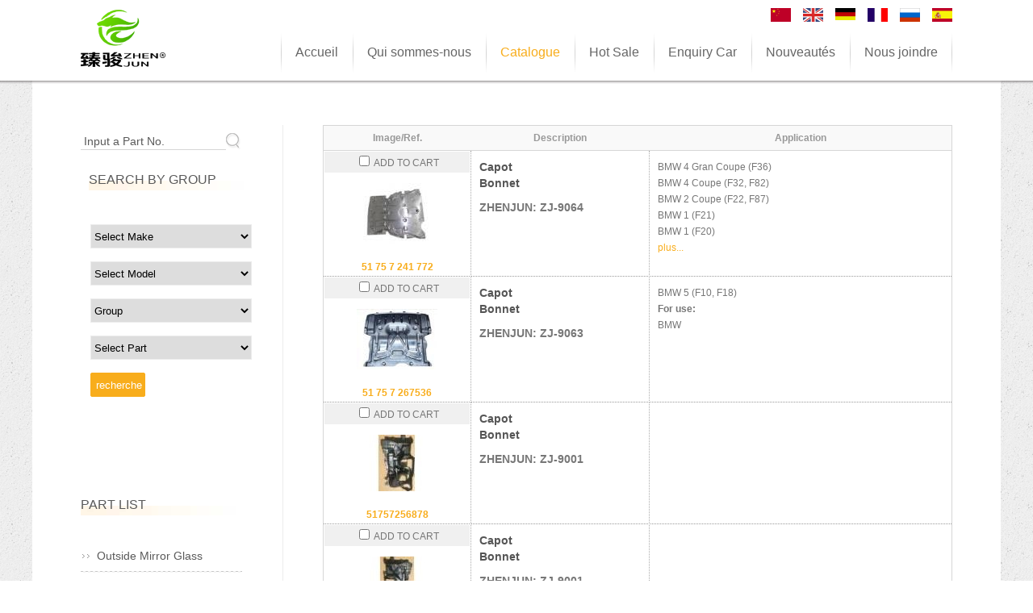

--- FILE ---
content_type: text/html;charset=utf-8
request_url: http://jszhenjun.com/?l=fr&m=product&make=&part=944
body_size: 4812
content:
<!DOCTYPE html PUBLIC "-//W3C//DTD XHTML 1.0 Strict//EN"
  "http://www.w3.org/TR/xhtml1/DTD/xhtml1-strict.dtd">
<html xmlns="http://www.w3.org/1999/xhtml">
<head>
	<meta http-equiv="content-type" content="text/html; charset=utf-8" />
	<title>DANYANG ZHENJUN AUTO PARTS CO.,LTD,MERCEDES BENZ,BMW,landrover,jaguar,quality,appearance,manufacturers</title>
	<meta name="author" content="YiParts.com" />
	<meta name="keywords" content="Automobile rearview mirror, rearview lens, night vision rear-view mirror, blind spot, rearview lens, rearview mirror shell, pearl nickel rearview mirror shell, automobile support block, high-quality appearance plastic parts" />
	<meta name="description" content="BMW E70 rear reversing anti glare lenses, Benz 205 left blind anti glare rearview mirror blind spot, right rearview mirror, Benz 212 left blind spot anti glare rearview mirror, the blind spots, BMW F49, G38 rearview mirror shell, rearview mirror, Benz 166 left blind spot anti glare lens, the lens on the right spot" />
	
	<link rel="shortcut icon" href="favicon.ico" type="image/x-icon" />
	<script type="text/javascript" src="//cdn.yiparts.com/Js/jquery-1.3.2.min.js"></script>
	<script type="text/javascript" src="//cdn.yiparts.com/Js/jquery-ui-1.7.1.custom.min.js"></script>
	<script type="text/javascript" src="//cdn.yiparts.com/Js/jquery.plug.custom.js"></script>
	<script type="text/javascript" src="//cdn.yiparts.com/Js/checkForm.js"></script>
	<script type="text/javascript" src="//cdn.yiparts.com/Js/fancybox/jquery.fancybox-1.3.1.pack.js"></script>
	<script type="text/javascript" src="//cdn.yiparts.com/Js/fckeditor/fckeditor.js"></script>

		<link rel = "stylesheet" type="text/css" id="default_Css" href="//cdn.yiparts.com/Css/Module/default.css" />
	<link rel = "stylesheet" type="text/css" id="Frame_Css" href="//cdn.yiparts.com/Css/template/dong_1/style.css" />
	<link rel = "stylesheet" type="text/css" id="default_Css" href="//cdn.yiparts.com/Css/popup.css" />
		<link rel = "stylesheet" type="text/css" id="Module_Css_3" href="//cdn.yiparts.com/Css/Module/pagenav/3.css" />
				<link rel = "stylesheet" type="text/css" id="Module_Css_product" href="//cdn.yiparts.com/Css/Module/product/product.css" />
				<link rel = "stylesheet" type="text/css" id="Module_Css_logo" href="//cdn.yiparts.com/Css/Module/logo/logo.css" />
				<link rel = "stylesheet" type="text/css" id="Module_Css_partsearch" href="//cdn.yiparts.com/Css/Module/partsearch/partsearch.css" />
				<link rel = "stylesheet" type="text/css" id="Module_Css_copyright" href="//cdn.yiparts.com/Css/Module/copyright/copyright.css" />
				<link rel = "stylesheet" type="text/css" id="Module_Css_frame" href="//cdn.yiparts.com/Css/Module/frame/frame1.css" />
				<link rel = "stylesheet" type="text/css" id="Module_Css_language" href="//cdn.yiparts.com/Css/Module/language/language.css" />
				<link rel = "stylesheet" type="text/css" id="Module_Css_advsearch" href="//cdn.yiparts.com/Css/Module/advsearch/advsearch.css" />
				<link rel = "stylesheet" type="text/css" id="Module_Css_partlist" href="//cdn.yiparts.com/Css/Module/partlist/partlist.css" />
				<link rel = "stylesheet" type="text/css" id="Module_Css_menu" href="//cdn.yiparts.com/Css/Module/menu/menu.css" />
				<link rel = "stylesheet" type="text/css" id="Module_Css_user" href="//cdn.yiparts.com/Css/Module/user/user.css" />
					<link rel = "stylesheet" type="text/css" id="User_Css" href="User/user.css" />

	<script type="text/javascript" language="javascript">
		var user='jszhenjun';
		var ver='fr';
				var host='';
				var Bselect=false;
			</script>
		</head>

<body onload="window.defaultStatus='DANYANG ZHENJUN AUTO PARTS CO.,LTD,MERCEDES BENZ,BMW,landrover,jaguar,quality,appearance,manufacturers';" id="DEFAULT">
<div id="container" class="PAGE_product fr">
<!--调用页面基本的JS,index必须加载-->
	<div id="PageTop" class="control1 PageTop">
		<div id="PageTop1">
			<div id="PageTop2">
			<!--容器模块 开始--><div id="frame1" class="control frame "><div class="container"><div class="main"><div class="content"><!--logo 结束--><div id="logo" class="control logo "><div class="container"><div class="main"><a href=""><img src="images/logo.png" alt="DANYANG ZHENJUN AUTO PARTS CO.,LTD"  ></a></div></div></div><!--logo 结束--><!--语言栏 开始--><div id="language" class="control language "><div class="container"><div class="main"><div class="content"><ul><li id="cn" ><a href="?m=product&make=&part=944&l=cn"><img src="/USITE/Images/country/CN.png" alt="中文" width="25px;"></a></li><li id="en" ><a href="?m=product&make=&part=944&l=en"><img src="/USITE/Images/country/EN.png" alt="English" width="25px;"></a></li><li id="de" ><a href="?m=product&make=&part=944&l=de"><img src="/USITE/Images/country/DE.png" alt="Deutsch" width="25px;"></a></li><li id="fr" class="active"><a href="?m=product&make=&part=944&l=fr"><img src="/USITE/Images/country/FR.png" alt="Français" width="25px;"></a></li><li id="py" ><a href="?m=product&make=&part=944&l=py"><img src="/USITE/Images/country/PY.png" alt="Русский" width="25px;"></a></li><li id="es" ><a href="?m=product&make=&part=944&l=es"><img src="/USITE/Images/country/ES.png" alt="Españo" width="25px;"></a></li></ul></div></div></div></div><!--div style="clear:both;"></div--><!--语言栏 结束--><!--菜单模块 开始--><div id="menu" class="control menu "><div class="container"><div class="main"><div class="content"><ul><li id="M_home" ><a href="?m=home"><span>Accueil</span></a></li><li id="M_about" ><a href="?m=about"><span>Qui sommes-nous</span></a></li><li id="M_product" class="active"><a href="?m=product"><span>Catalogue</span></a></li><li id="M_hotproduct" ><a href="?m=hotproduct"><span>Hot Sale</span></a></li><li id="M_pdcar" ><a href="?m=pdcar"><span>Enquiry Car</span></a></li><li id="M_news" ><a href="?m=news"><span>Nouveautés</span></a></li><li id="M_contact" ><a href="?m=contact"><span>Nous joindre</span></a></li></ul></div></div></div></div><!--菜单模块 开始--><div id="frame118888" style="clear:both;height:1px;overflow:hidden;">&nbsp;</div></div></div></div></div><!--容器模块 开始-->
			<div style="clear:both;"></div>
			</div>
		</div>

	</div>
	<div id="main">
	 <div id="main1">
	  <div id="main2">
	       <div id="Content" class="control1 PageContent">
			<div id="Content1">
				<div id="Content2">
				<!--产品模块 开始--><div id="product" class="control productlist "><div class="container"><div class="main"><div class="content"><!--购物车-->
<!--表格展示方式-->
<table id="plist">
	<tr class="title">
	<th>Image/Ref.</th><th>Description</th><th>Application</th>
	</tr>
		<tr>
		<td class="img">
			<div class="carbtn">
						<label><input type="checkbox" name="" value="101" class="checkthis"/> <span>ADD TO CART</span></label>
						</div>
			<a class="image" href="javascript:void(0);" onclick="showproduct(101)"><img src="pic/small/58edee0148869.jpg" alt="Capot Bonnet:51 75 7 241 772"/></a>
			<br /><a href="javascript:void(0);" onclick="showproduct(101)">51 75 7 241 772</a>
		</td>
		<td class="desc">
			<div class="pddesc">
			<h3><a href="javascript:void(0);" onclick="showproduct(101)">Capot<br/>Bonnet</a></h3>
			<h4 class="blue">ZHENJUN: ZJ-9064<br /></h4>
			<p class="text"></p>
			</div>
		</td>
		<td class="modellist">BMW <span class="modelitem" value="14091">4 Gran Coupe (F36)</span><br>BMW <span class="modelitem" value="14090">4 Coupe (F32, F82)</span><br>BMW <span class="modelitem" value="14087">2 Coupe (F22, F87)</span><br>BMW <span class="modelitem" value="13407">1 (F21)</span><br>BMW <span class="modelitem" value="7106">1 (F20)</span><br> <a href="javascript:void(0);" onclick="showproduct(101)" id="fumore" >plus...</a>
		</td>
	</tr>
		<tr>
		<td class="img">
			<div class="carbtn">
						<label><input type="checkbox" name="" value="100" class="checkthis"/> <span>ADD TO CART</span></label>
						</div>
			<a class="image" href="javascript:void(0);" onclick="showproduct(100)"><img src="pic/small/58ede62a091de.jpg" alt="Capot Bonnet:51 75 7 267536"/></a>
			<br /><a href="javascript:void(0);" onclick="showproduct(100)">51 75 7 267536</a>
		</td>
		<td class="desc">
			<div class="pddesc">
			<h3><a href="javascript:void(0);" onclick="showproduct(100)">Capot<br/>Bonnet</a></h3>
			<h4 class="blue">ZHENJUN: ZJ-9063<br /></h4>
			<p class="text"></p>
			</div>
		</td>
		<td class="modellist">BMW <span class="modelitem" value="6366">5 (F10, F18)</span><br><div class="makeforuse"><strong>For use:</strong><br/>BMW</div>
		</td>
	</tr>
		<tr>
		<td class="img">
			<div class="carbtn">
						<label><input type="checkbox" name="" value="142" class="checkthis"/> <span>ADD TO CART</span></label>
						</div>
			<a class="image" href="javascript:void(0);" onclick="showproduct(142)"><img src="pic/small/2017May17-591bcc2ba385b.jpg" alt="Capot Bonnet:51757256878"/></a>
			<br /><a href="javascript:void(0);" onclick="showproduct(142)">51757256878</a>
		</td>
		<td class="desc">
			<div class="pddesc">
			<h3><a href="javascript:void(0);" onclick="showproduct(142)">Capot<br/>Bonnet</a></h3>
			<h4 class="blue">ZHENJUN: ZJ-9001<br /></h4>
			<p class="text"><br type="_moz"  /></p>
			</div>
		</td>
		<td class="modellist"><br type="_moz"  />
		</td>
	</tr>
		<tr>
		<td class="img">
			<div class="carbtn">
						<label><input type="checkbox" name="" value="152" class="checkthis"/> <span>ADD TO CART</span></label>
						</div>
			<a class="image" href="javascript:void(0);" onclick="showproduct(152)"><img src="pic/small/2017May17-591bdbe35649b.jpg" alt="Capot Bonnet:51757256877"/></a>
			<br /><a href="javascript:void(0);" onclick="showproduct(152)">51757256877</a>
		</td>
		<td class="desc">
			<div class="pddesc">
			<h3><a href="javascript:void(0);" onclick="showproduct(152)">Capot<br/>Bonnet</a></h3>
			<h4 class="blue">ZHENJUN: ZJ-9001<br /></h4>
			<p class="text"><br type="_moz"  /></p>
			</div>
		</td>
		<td class="modellist"><br type="_moz"  />
		</td>
	</tr>
	</table>
</div></div></div></div><!--产品模块 结束-->
				<div style="clear:both;"></div>
				</div>
			</div>
		</div>
		 <div id="PageLeft" class="control1 PageLeft">
			<div id="PageLeft1">
				<div id="PageLeft2">
				<!--容器模块 开始--><div id="frame2" class="control frame "><div class="container"><div class="main"><div class="content"><!--号码搜索模块 开始--><div id="partsearch" class="control partsearch "><div class="container"><div class="main"><div class="content"><form action="?m=product" method="get" name="partsearch1"><ul><li><input name="partnumber" type="text" class="txt" id="partnumber" title="Input a Part No." value="" /><input type="hidden" name="m" value="product"/><input type="submit" name="Submit" value="recherche" id="Submit" class="btn" /></li></ul><input type="hidden" name="h" value=""/></form></div></div></div></div><!--号码搜索模块 结束--><!--高级搜索组合 开始--><div id="advsearch" class="control advsearch "><div class="container"><div class="main"><h2><span>Search By Group</span></h2><div class="content"><form action="?m=product" method="get" name="advsearch1" class="niceform"><ul><li class="limake">
									<div id="userstyle">
										<select name="make" id="advsearch_make" class="make" key="" url="/USITE/Function/getmake.php" onchange="select_change(this)">
											<option value="">Select Make</option>
										</select>
									  </div>
									</li><li class="limodel">
									<div id="userstyle">
										<select name="model" id="advsearch_model" class="model" key="" url="/USITE/Function/getmodel.php" onchange="select_change(this)">
											<option value="">Select Model</option>
										</select>
									  </div>
									</li><li class="ligroup">
									<div id="userstyle">
										<select name="partgroup" id="advsearch_group" class="group" key="" url="/USITE/Function/getgroup.php" onchange="select_change(this)">
											<option value="">Select Group</option>
										</select>
									  </div>
									</li><li class="lipart">
									<div id="userstyle">
										<select name="part" id="advsearch_part" class="part" key="" url="/USITE/Function/getpart.php" onchange="select_change(this)">
											<option value="">Select Part</option>
										</select>
									  </div>
									</li><li class="adv_btn"><input type="hidden" name="m" value="product"/><input type="hidden" name="h" value=""/><input type="submit" name="Submit" value="recherche" id="Submit" class="btn" /></li></ul></form><div style="clear:both;"></div></div></div></div></div>
	<script>
	//loadmake();
	//loadpart();
	//loadgroup();
	</script>
	<!--高级搜索组合模块 结束--><div id="frame218888" style="clear:both;height:1px;overflow:hidden;">&nbsp;</div></div></div></div></div><!--容器模块 开始--><!--零件列表模块 开始--><div id="partlist" class="control partlist "><div class="container"><div class="main"><h2><span>Part List</span></h2><div class="content"><ul><li><a href="?l=fr&m=product&make=&part=90B" >Outside Mirror Glass</a></li><li><a href="?l=fr&m=product&make=&part=90A" >Outside Mirror Cover</a></li><li><a href="?l=fr&m=product&make=&part=918" >Phare anti-brouillard</a></li><li><a href="?l=fr&m=product&make=&part=93B" >Fog Light Cover</a></li><li><a href="?l=fr&m=product&make=&part=954" >Bracket</a></li><li><a href="?l=fr&m=product&make=&part=925" >Bumper Light</a></li><li><a href="?l=fr&m=product&make=&part=967" >Bumper Bracket</a></li><li><a href="?l=fr&m=product&make=&part=241" >Radiator Fan</a></li><li><a href="?l=fr&m=product&make=&part=246" >Cooling Fan Shroud</a></li><li><a href="?l=fr&m=product&make=&part=802" >Capteur de T°</a></li><li><a href="?l=fr&m=product&make=&part=822" >Wheel Sensor</a></li><li><a href="?l=fr&m=product&make=&part=907" >Emblem</a></li><li><a href="?l=fr&m=product&make=&part=90H" >mudguard</a></li><li><a href="?l=fr&m=product&make=&part=910" >Headlight Frame</a></li><li><a href="?l=fr&m=product&make=&part=91A" >Trim</a></li><li><a href="?l=fr&m=product&make=&part=91B" >Tow Hook Cover</a></li><li><a href="?l=fr&m=product&make=&part=93A" >Bumper Cover</a></li><li><a href="?l=fr&m=product&make=&part=944"  class="active">Capot</a></li><li><a href="?l=fr&m=product&make=&part=947" >Spoiler</a></li><li><a href="?l=fr&m=product&make=&part=966" >Daytime Running Light</a></li><li><a href="?l=fr&m=product&make=&part=233" >Réservoir d'expansion</a></li></ul></div></div></div></div><!--零件列表模块 结束-->
				
				<div style="clear:both;"></div>
				</div>
			</div>
		</div>
		<div style="clear:both;"></div>
	  </div>
	 </div>
	</div>

	<div id="PageBottom" class="control1 PageBottom">
		<div id="PageBottom1">
			<div id="PageBottom2">
			<!--版权信息 开始--><div id="copyright" class="control "><div class="container"><div class="main"><div class="content">Copyright © 2007--2025 DANYANG ZHENJUN AUTO PARTS CO.,LTD  All Rights Reserved.<br />
ADD:4th floor of yongtuo ,hongdeng industrial park,Jiepai town,Danyang,Zhenjiang of jiangsu province,China.<br />
TEL:+86-18652886011  E-mail:36306453@qq.com</div></div></div></div><!--版权信息 开始-->
			<a href="http://www.cyberpolice.cn/wfjb/"><div class="icppic"></div></a>
			<div style="clear:both;"></div>
			</div>
		</div>
	</div>
</div>

</body>
<script type="text/javascript" src="//cdn.yiparts.com/Js/function.js"></script>
<!--[if lt IE 7]>  <div id="ie6notip" style='border: 1px solid #F7941D; background: #FEEFDA; text-align: center; clear: both; height: 75px; position: relative;'>    <div style='position: absolute; right: 3px; top: 3px; font-family: courier new; font-weight: bold;'><a href='#' onclick='javascript:this.parentNode.parentNode.style.display="none"; return false;'><img src='/USITE/images/iedie/ie6nomore-cornerx.jpg' style='border: none;' alt='Close this notice'/></a></div>    <div style='width: 640px; margin: 0 auto; text-align: left; padding: 0; overflow: hidden; color: black;'>      <div style='width: 75px; float: left;'><img src='/USITE/images/iedie/ie6nomore-warning.jpg' alt='Warning!'/></div>      <div style='width: 275px; float: left; font-family: Arial, sans-serif;'>        <div style='font-size: 14px; font-weight: bold; margin-top: 12px;'>请注意：您正在使用一个过时的浏览器</div>        <div style='font-size: 12px; margin-top: 6px; line-height: 12px;'>为了您能更好的浏览本站，请升级您的浏览器。</div>      </div>      <div style='width: 75px; float: left;'><a href='http://www.firefox.com' target='_blank'><img src='/USITE/images/iedie/ie6nomore-firefox.jpg' style='border: none;' alt='下载 Firefox 3.5'/></a></div>      <div style='width: 75px; float: left;'><a href='http://www.browserforthebetter.com/download.html' target='_blank'><img src='/USITE/images/iedie/ie6nomore-ie8.jpg' style='border: none;' alt='下载 Internet Explorer 8'/></a></div>      <div style='width: 73px; float: left;'><a href='http://www.apple.com/safari/download/' target='_blank'><img src='/USITE/images/iedie/ie6nomore-safari.jpg' style='border: none;' alt='下载 Safari 4'/></a></div>      <div style='float: left;'><a href='http://www.google.com/chrome' target='_blank'><img src='/USITE/images/iedie/ie6nomore-chrome.jpg' style='border: none;' alt='下载 Google Chrome'/></a></div>    </div>  </div>  <![endif]-->
</html>

--- FILE ---
content_type: text/html;charset=utf-8
request_url: http://jszhenjun.com/USITE/Function/getmake.php?user=jszhenjun&l=fr&rand=0.003199207434064988
body_size: 203
content:
[{"key":"","val":"Select Make"},{"key":"ME","val":"MERCEDES BENZ"},{"key":"BM","val":"BMW"},{"key":"LR","val":"LAND ROVER"},{"key":"JA","val":"JAGUAR"},{"key":"VO","val":"VOLVO"},{"key":"PO","val":"PORSCHE"},{"key":"DO","val":"DODGE"},{"key":"AD","val":"AUDI"},{"key":"MT","val":"MINI"},{"key":"SM","val":"SMART"},{"key":"TS","val":"TESLA"},{"key":"LI","val":"LINCOLN"},{"key":"LE","val":"LEXUS"},{"key":"B1","val":"LAMBORGHINI"}]

--- FILE ---
content_type: text/html;charset=utf-8
request_url: http://jszhenjun.com/USITE/Function/getgroup.php?user=jszhenjun&l=fr&rand=0.7626319848086731
body_size: 114
content:
[{"key":"","val":"Group"},{"key":"950","val":"Autre"},{"key":"900","val":"Caisse"},{"key":"230","val":"Refroidissement moteur"},{"key":"800","val":"capteur"}]

--- FILE ---
content_type: text/html;charset=utf-8
request_url: http://jszhenjun.com/USITE/Function/getpart.php?user=jszhenjun&l=fr&rand=0.12686310917037646
body_size: 358
content:
[{"key":"","val":"Select Part"},{"key":"954","val":"Bracket"},{"key":"967","val":"Bumper Bracket"},{"key":"93A","val":"Bumper Cover"},{"key":"925","val":"Bumper Light"},{"key":"944","val":"Capot"},{"key":"802","val":"Capteur de T\u00b0"},{"key":"246","val":"Cooling Fan Shroud"},{"key":"966","val":"Daytime Running Light"},{"key":"907","val":"Emblem"},{"key":"93B","val":"Fog Light Cover"},{"key":"910","val":"Headlight Frame"},{"key":"90A","val":"Outside Mirror Cover"},{"key":"90B","val":"Outside Mirror Glass"},{"key":"918","val":"Phare anti-brouillard"},{"key":"241","val":"Radiator Fan"},{"key":"233","val":"R\u00e9servoir d'expansion"},{"key":"947","val":"Spoiler"},{"key":"91B","val":"Tow Hook Cover"},{"key":"91A","val":"Trim"},{"key":"822","val":"Wheel Sensor"},{"key":"90H","val":"mudguard"}]

--- FILE ---
content_type: text/css
request_url: http://cdn.yiparts.com/Css/template/dong_1/style.css
body_size: 6505
content:
@charset "utf-8";
@import "/USITE/Css/ui/black-tie/jquery-ui-1.7.1.custom.css";
/*基本框架样式*/
body{
	font-family:"Times New Roman", "Arial", "宋体", "Helvetica", "sans-serif";
	font-size:12px;
	background:url(images/bg.jpg) repeat left top;
	padding:0;
	margin:0;
}
li,ul,p,h2,h3,h4,a{margin:0;padding:0;}
li{list-style:none;}
a{text-decoration:none;transition: all .2s ease-in-out;-webkit-transition:all .2s 1 ease-in-out;-moz-transition:All .2s ease-in-out;-o-transition:All .2s ease-in-out;}
select:focus,input:focus,textarea:focus{outline:none!important;}
li a:hover,.active a,#__ErrorMessagePanel{color:#f8ad1c!important;}
.control{float:left;width:auto;height:auto;}
.control h2{float:left;font-size:16px;font-weight:normal!important;text-align:left;}
.cn .control h2{font-weight:bold!important;}
.control h2 span{font-size:16px;color:#5a5a5a;text-transform:uppercase;}
.control .txt{font-size:14px;line-height:28px;color:#5a5a5a;}
.control .txt a{color:#f8ad1c;}
.btn,.bottom span a,#main #regform .bottom input{float: left;width: 68px;height: 30px;color:#fff;background:#f8ad1c;border: 1px solid #f8ad1c;border-radius: 2px;cursor: pointer;margin:0;transition: all .2s ease-in-out;-webkit-transition:all .2s 1 ease-in-out;-moz-transition:All .2s ease-in-out;-o-transition:All .2s ease-in-out;}
.btn:hover,.bottom span a:hover,#main #regform .bottom input:hover{transform:translate(0,-3px);-webkit-transform:translate(0,-3px); -moz-transform:translate(0,-3px);-o-transform:translate(0,-3px);-ms-transform:translate(0,-3px);}


/*顶部样式*/
#PageTop{float:left;width:100%;height:auto;padding:100px 0 0;background:#fff;}
/*frame1----------------------*/
#frame1{width:100%;height:100px;padding:0 0 4px;background:url(images/frame_bg.png) repeat-x left bottom;position:fixed;top:0;left:0;z-index:999;}
#frame1 .container{width:100%;height:100px;background:#fff;}
#frame1 .control .container{width:auto;height:auto;background:none;}
#frame1 .control{float:none;}
#frame1 .main{width:1080px;height:100px;margin:0 auto;position:relative;}
#frame1 .main .main{width:auto;height:auto;margin:0;position:static;}
#logo{width:180px;height:73px;padding:27px 0 0;}
#language{float:none;width:auto;height:17px;padding:0;position:absolute;top:10px;right:0;z-index:33;}
#language li{float:left;width:25px;height:17px;margin:0 0 0 15px;}
#language li a{display:inline;color:#8c8c8c;}
#menu{width:auto;padding:40px 0 0;background:#fff;position:absolute;right:0;top:0px;}
#menu li{float:left;width:auto;height:50px;line-height:50px;background:url(images/menu_a_bg1.gif) no-repeat left center;}
#menu #M_contact a{background:url(images/menu_a_bg1.gif) no-repeat right center;}
#menu li a{float:left;padding:0 28px;font-size:16px;color:#666;}
.cn #menu li a{padding:0 28px;}
.de #menu li a,.py #menu li a,.es #menu li a{padding:0 24px;}
.fr #menu li a{padding:0 18px;}
/*轮转图-----------------------*/
#backpic{width:100%;height:420px;overflow:hidden;}
#picbackground{position:relative;z-index:2;}
#backplaynum{width:100%;height:5px;text-align:center;position:absolute;left:0;bottom:100px;display:none;}
#backplaynum a{display:inline-block;width:80px;height:3px;background:#f5b841;border:1px solid #f3c05d;margin:0 5px;cursor:pointer;text-indent:-9999px;transition: all .4s ease-in-out;-webkit-transition:all .4s 1 ease-in-out;-moz-transition:All .4s ease-in-out;-o-transition:All .4s ease-in-out;opacity:0.85;-moz-opacity:0.85;-khtml-opacity:0.85;filter:alpha(Opacity=85);}
#backplaynum .act{background:#fff;border:1px solid #fff;transform:translate(0,-5px);-webkit-transform:translate(0,-5px); -moz-transform:translate(0,-5px);-o-transform:translate(0,-5px);-ms-transform:translate(0,-5px);}
.PAGE_home #backpic{width:100%;height:535px;}
.PAGE_home #backplaynum{display:block;}
/*Main样式*/
#main{float:left;width:100%;height:auto;margin:-340px 0 0;position:relative;z-index:3;}
.PAGE_home #main{margin:-80px 0 0;}
#main1{width:1080px;height:auto;margin:0 auto;padding:0 60px;background:#fff;overflow:hidden;min-height:340px;_height:340px;}
#main .control .content{float:left;}
/*welcome_m样式*/
#THREE #main #welcome_m{padding:16px 0 23px;}
#THREE #main #welcome_m .txt{font-size:30px;font-weight:bold;font-style:italic;color:#4c4c4c;text-align:center;line-height:48px;}
/*首页about样式*/
#THREE .PAGE_home #main #wwwwww h2,#THREE .PAGE_home #main #about h2{padding:0 60px 18px;}
#THREE .PAGE_home #main .control .content{padding:0 60px;}
#wwwwww img,#about img{float:left;padding:0 30px 0 0;}
#wwwwww .txt a:hover,#about .txt a:hover{text-decoration:underline;}

/*THREE式页面样式---------------*/  
/*Main样式*/
#THREE #main1{width:1200px;padding:0;}
#THREE #main .control{padding:55px 0 60px;border-bottom:1px solid #ececec;}
/*h2样式*/
#THREE #main .control h2{width:1080px;text-align:center;padding:0 60px 55px;border-bottom:1px solid #ececec;}
#THREE #main #nav1 h2{padding:0 60px 0!important;border-bottom:none!important;text-align:center!important;}
#THREE .PAGE_home #main .control h2{text-align:left;padding:0 60px 30px;border:none;}
/*content样式*/
#THREE #main .control .content{width:1080px;padding:60px 60px 0;}
/*用户登录样式*/
#THREE #loginform li {width: auto;margin: 0 40px 0 0;}
#THREE #loginform li label {width:auto;padding:0 20px 0 0;}
#THREE #loginform li .txt {width:250px;height: 28px;line-height: 28px;}
#THREE #loginform .bottom{margin:0;}
#THREE .bottom .btn{margin:0 20px 0 0;}
#THREE .bottom span {width: auto;margin:0;}
#THREE .bottom span a {margin:0;}
/*导航目录样式*/
#THREE #main #nav1 .content{padding:22px 60px 0!important;text-align:center!important;}
#THREE #main #nav1 li{display:inline;padding:0 20px;background:url(images/menu_a_bg.gif) no-repeat left center;}
#THREE #main #nav1 li a{color:#666;font-size:14px;}
#THREE #main #nav1 #about{background:none;}
/*about样式*/
#THREE .PAGE_about #main .control h2,#THREE .PAGE_Culture #main .control h2,#THREE .PAGE_culture #main .control h2,#THREE .PAGE_equipment #main .control h2,#THREE .PAGE_glories #main .control h2,#THREE .PAGE_network #main .control h2,#THREE .PAGE_organization #main .control h2{text-align:left;padding:0 60px 18px;border:none;}
#THREE .PAGE_about #main .control .content,#THREE .PAGE_Culture #main .control .content,#THREE .PAGE_culture #main .control .content,#THREE .PAGE_equipment #main .control .content,#THREE .PAGE_glories #main .control .content,#THREE .PAGE_network #main .control .content,#THREE .PAGE_organization #main .control .content{padding:0 60px;}
/*车型列表样式*/
#THREE #main #makelist{padding:55px 0 40px;}
#THREE #main #makelist .content{width:1100px;padding:0 40px 0 60px;}
#THREE #main #makelist li{float:left;width:200px;height:30px;line-height:30px;margin:0 20px 20px 0;}
#THREE #main #makelist li a{float:left;width:198px;height:30px;line-height:30px;border:1px solid #ececec;color:#5a5a5a;}
#THREE #main #makelist li a:hover{border:1px solid #f8ad1c;background:#f8ad1c;color:#fff!important;text-decoration:none;}
#main #Content .makelist .more a,#Content .makelist .less a{color:#f8ad1c;}


/*DEFAULT&THREE-RIGHT式页面样式--------------*/
/*Main样式*/
#DEFAULT #main1,#THREE-RIGHT #main1{padding:55px 60px 60px;}
#DEFAULT #Content,#THREE-RIGHT #Content{float:right;width:780px;padding:0 0 0 49px;border-left:1px solid #ececec;min-height:340px;_height:340px;}
#DEFAULT #Content .control,#THREE-RIGHT #Content .control{width:780px;}
#DEFAULT #PageLeft,#THREE-RIGHT #PageRight{float:left;width:200px;border-right:1px solid #ececec;margin:0 -1px 0 0;padding:0 50px 0 0;}
#DEFAULT #PageLeft .control,#THREE-RIGHT #PageRight .control{width:200px;margin:0 0 20px;}
#THREE-RIGHT #Content{float:left;padding:0 49px 0 0;border:none;border-right:1px solid #ececec;}
#THREE-RIGHT #PageRight{float:right;border:none;border-left:1px solid #ececec;margin:0 0 0 -1px;padding:0 0 0 50px;}
/*h2样式*/
#DEFAULT #main .control h2,#THREE-RIGHT #main .control h2{width:100%;padding:0 0 40px;border:none;}
#DEFAULT #main #PageLeft .control h2,#THREE-RIGHT #main #PageRight .control h2{background:url(images/h2_bg.jpg)no-repeat left 10px;}
#DEFAULT #PageLeft #nav1 h2,#DEFAULT #PageLeft #partlist h2,#DEFAULT #PageLeft #makelist h2,#THREE-RIGHT #PageRight #nav1 h2,#THREE-RIGHT #PageRight #partlist h2,#THREE-RIGHT #PageRight #makelist h2{padding:0 0 33px;}
#DEFAULT #PageLeft #partsearch h2,#DEFAULT #PageLeft #loginform h2,#THREE-RIGHT #PageRight #partsearch h2,#THREE-RIGHT #PageRight #loginform h2{padding:0 0 33px;}
/*content样式*/
#DEFAULT #main .control .content,#THREE-RIGHT #main .control .content{width:100%;padding:0 0 30px;}
/*列表类模块样式*/
#DEFAULT #PageLeft #nav1 li,#DEFAULT #PageLeft #partlist li,#DEFAULT #PageLeft #makelist li,#THREE-RIGHT #PageRight #nav1 li,#THREE-RIGHT #PageRight #partlist li,#THREE-RIGHT #PageRight #makelist li{float: left;width: 200px;height: 42px;background: url(images/line_bg1.gif) repeat-x left bottom;margin:0;}
#DEFAULT #PageLeft #nav1 li a,#DEFAULT #PageLeft #partlist li a,#DEFAULT #PageLeft #makelist li a,#THREE-RIGHT #PageRight #nav1 li a,#THREE-RIGHT #PageRight #partlist li a,#THREE-RIGHT #PageRight #makelist li a{float: left;padding-left: 20px;margin:0;width: 180px;height: 42px;line-height: 42px;font-size:14px;color:#5a5a5a;background: url(images/nav-a_bg2.gif) no-repeat 2px center;transition: all .2s ease-in-out;-webkit-transition:all .2s 1 ease-in-out;-moz-transition:All .2s ease-in-out;-o-transition:All .2s ease-in-out;}
#DEFAULT #PageLeft #nav1 li a:hover,#DEFAULT #PageLeft #partlist li a:hover,#DEFAULT #PageLeft #makelist li a:hover,#THREE-RIGHT #PageRight #nav1 li a:hover,#THREE-RIGHT #PageRight #partlist li a:hover,#THREE-RIGHT #PageRight #makelist li a:hover{background: url(images/nav-a_bg.gif) no-repeat 2px center;transform:translate(10px,0);-webkit-transform:translate(10px,0); -moz-transform:translate(10px,0);-o-transform:translate(10px,0);-ms-transform:translate(10px,0);}
#DEFAULT #PageLeft #nav1 .active a,#DEFAULT #PageLeft #partlist .active a,#DEFAULT #PageLeft #makelist .active a,#THREE-RIGHT #PageRight #nav1 .active a,#THREE-RIGHT #PageRight #partlist .active a,#THREE-RIGHT #PageRight #makelist .active a{background: url(images/nav-a_bg.gif) no-repeat 2px center;}
/*号码搜索样式*/  
#DEFAULT #main #partsearch li,#THREE-RIGHT #main #partsearch li{width:200px;padding:10px 0 0;}
#DEFAULT #main #partsearch li .txt,#THREE-RIGHT #main #partsearch li .txt{width:172px;}
/*产品搜索样式*/
#main #advsearch li,#main #advsearch1 li,#main #advsearch2 li{width: 200px;height: 32px;margin:0 0 10px;}
#main .control #userstyle{position: relative;z-index: 1;}
#main .control #userstyle select {width:200px;border:1px solid #ececec;height:30px;}
#main .control #userstyle select option:hover{background:#f8ad1c;color:#fff;}
#main .control #userstyle .tip{width:180px;height:30px;line-height:30px;color:#5a5a5a;padding:0 4px;top:0;left:0;}
#main .control .select_box{width: 193px;height: 30px;padding: 0;border: 1px solid #d6d6d6;color: #5a5a5a;padding-left: 5px;}
#main .select_box .box1{position: absolute;right: 0;top: 0;width: 192px;height: 32px;padding: 0;background: url(images/undericon.gif) no-repeat right center;}
#main .select_box .box2{line-height: 32px;font-size:14px;}
#main .control .adv_btn{margin:0;}
#main .control .select_menu{width:198px;left:0;top:31px;}
#main .control .select_menu a{line-height:22px!important;padding:0 0 0 8px;margin:0 0 4px;}
#main .control .select_menu a:hover{color:#fff!important;background:#f8ad1c;}
#main #advs_keyword,#main #advs_number{width:190px;padding:0 0 0 8px;height: 30px;line-height: 32px;border: 1px solid #d6d6d6;color: #5a5a5a;}
/*用户登录样式*/
#loginform li {float: left;width: 200px;margin: 0 0 5px;}
#loginform .bottom{margin:10px 0 0;}
#loginform li label {float:left;width:200px;height:30px;line-height:30px;font-size:14px;color:#5a5a5a;}
#loginform li .txt {width: 194px;height: 30px;line-height: 30px;padding: 0 0 0 4px;border: 1px solid #d6d6d6;}
.bottom span {float: left;width: 160px;margin: 15px 0 0;}
.bottom span a {float: left;width: 66px;height: 28px;line-height: 28px;text-align: center;background:#fff;border: 1px solid #d6d6d6;border-radius: 2px;color: #5a5a5a;margin:0;}
.bottom span a:hover{color:#5a5a5a!important;background:#fff;border:1px solid #d6d6d6;}
.info{color:#f8ad1c;font-size:14px;line-height:24px;}
/*用戶注册样式*/
#main #regform {padding: 20px 40px;border: 1px solid #d6d6d6;}
#main #regform li {height:30px;padding: 0;margin:0 0 15px;clear: both;}
#main #regform li label {float: left;width: 100px;line-height: 30px;font-size: 12px;color: #5a5a5a;margin: 0 0 10px;}
#main #regform li .txt {float: left;width: 275px;padding: 0 2px;height: 30px;border: 1px solid #d6d6d6;}
#main #regform .red {float: left;line-height: 30px;padding: 0 0 0 5px;color: #de4a4a;}
#main #regform #fmessage {float: left;line-height: 30px;padding: 0 0 0 10px;border: 1px solid #d6d6d6;}
#main #regform .bottom input {float:none;margin: 0 0 0 100px;}
#__ErrorMessagePanel{padding:0 0 0 4px;line-height:30px;}
/*PageBottom样式*/
#DEFAULT #PageBottom1,#THREE-RIGHT #PageBottom1{border:1px solid #ececec;}



/*搜索组合样式*/
#main #partmakemodel{padding:0 0 40px;}
#main #partmakemodel .content h2{display:none;}
#main #partmakemodel .content{width:778px!important;padding:0!important;height:320px;border:1px solid #d6d6d6;}
#main #partsearch li,#main #partsearch1 li{position:relative;width:220px;}
#main #partsearch1 li{padding:10px 0 0 285px;}
#main #partsearch li .tip,#main #partsearch1 li .tip{width:160px;height:20px;line-height:20px;color:#5a5a5a;padding:0 4px;top:10px;left:0;text-indent:0!important;}
#main #partsearch1 li .tip{left:285px;}
#main #partsearch li .txt,#main #partsearch1 li .txt{width:182px;height:20px;padding:0 4px;border:none;border-bottom:1px solid #d6d6d6;}
#main #partsearch li .btn,#main #partsearch1 li .btn{width:20px;height:20px;background:url(images/search_btn1.gif) no-repeat left top;border:none;text-indent:-9999px;vertical-align:top;float:none;margin:0;}
#main #partsearch li .btn:hover,#main #partsearch1 li .btn:hover,#THREE #main #frame2 #advsearch .adv_btn .btn:hover{transform:none;-webkit-transform:none; -moz-transform:none;-o-transform:none;-ms-transform:none;}
#partsearch1{padding:0 0 12px;border-bottom:1px solid #d6d6d6;}
#main #partmakemodel form{margin:0;}
#main #partmakemodel #searchgroup{height:274px;border-top:none;position:relative;z-index:2;}
#main #partmakemodel #searchgroup div{float:left;width:246px;height:274px;padding:0;overflow:hidden;}
#main #partmakemodel #searchgroup div div{float:left;width:245px;height:231px;border-right:1px solid #d6d6d6;padding:0;overflow-y:scroll;}
#main #partmakemodel #searchgroup .col_part div{width:246px;border:0;}
#main #partmakemodel #searchgroup div h3{float:left;width:184px;height:42px;background:#f9f9f9;border-bottom:1px solid #d6d6d6;margin:0;padding:0 0 0 64px;}
#main #partmakemodel #searchgroup div h3 span{height:42px;line-height:42px;font-size:14px;font-weight:bold;color:#999;background:#f9f9f9;border:none;padding:0;cursor:default;}
#main #partmakemodel #searchgroup .col_make h3{background:#f9f9f9 url(images/adv_label_bg1.gif) no-repeat 20px center;}
#main #partmakemodel #searchgroup .col_model h3{background:#f9f9f9 url(images/adv_label_bg2.gif) no-repeat 20px center;}
#main #partmakemodel #searchgroup .col_part h3{background:#f9f9f9 url(images/adv_label_bg3.gif) no-repeat 20px center;}
#main #partmakemodel #searchgroup .col_search{width:40px;height:274px;background:#f0f0f0;border-left:1px solid #d6d6d6;position:absolute;right:0;top:0;}
#main #partmakemodel #searchgroup .col_search .btn{width:34px;height:274px;background:url(images/search_btn2.gif) no-repeat center center;border:none;text-indent:-9999px;margin:0;}
#main #partmakemodel #searchgroup div a{display:block;height:32px;line-height:32px!important;padding:0 0 0 20px;border-bottom:1px solid #f0f0f0;word-break: keep-all;white-space: nowrap;text-overflow: ellipsis;overflow: hidden;} 
#main #partmakemodel #searchgroup div a:hover,#main #partmakemodel #searchgroup div .sel{background:#f0f0f0;color:#333;}

#THREE #main #partmakemodel{padding:0;}
#THREE #main #partsearch1 li{padding:10px 0 0 430px;}
#THREE #main #partsearch1 li .tip{left:430px;}
#THREE #main #partmakemodel{width:1078px;padding:55px 60px 60px;}
#THREE #main #partmakemodel h2{padding:0 0 30px;}
#THREE #main #partmakemodel .content{width:1078px!important;}
#THREE #main #partmakemodel #searchgroup div{width:340px;}
#THREE #main #partmakemodel #searchgroup div div{width:339px;}
#THREE #main #partmakemodel #searchgroup .col_part div{width:340px;}
#THREE #main #partmakemodel #searchgroup div h3{width:276px;}
#THREE #main #partmakemodel #searchgroup .col_search{width:57px;}
#THREE #main #partmakemodel #searchgroup .col_search .btn{width:59px;}


/*推荐产品样式*/
#main #productsolid .content{height:134px;}
#main #productsolid .content .card {position: relative;width: 1080px;}
#main #productsolid .productsolidcontent ul {width: 1500px;}
#main #productsolid .prebtn {float: left;width: 25px;height: 134px;background: url(images/prebtn_bg.gif) no-repeat left top;}
#main #productsolid .nextbtn {position: absolute;right: 0;width: 25px;height: 134px;background: url(images/nextbtn_bg.gif) no-repeat left top;}
#main #productsolid .productsolidcontent {width: 990px!important;height: 134px!important;float: left;margin: 0 20px;padding:0;}
#main #productsolid .productsolidcontent li {float: left;width: 138px;height: 132px;border: 1px solid #d6d6d6;text-align: center;margin:0 10px 0 0;padding:0;}
#main #productsolid .productsolidcontent li:hover,#main #productsolid .productsolidcontent li:hover img{border:1px solid #f8ad1c;}
#main #productsolid .productsolidcontent li a {display: block;width: 138px;height: 132px;background: #fff;}
#productsolid .productsolidcontent li img {border: 1px solid #d6d6d6;padding: 3px;margin-top: 10px;}
#main #productsolid .productsolidcontent li p {margin-top: -30px;color: 5a5a5a;}
/*产品展示样式*/
#main #pdcar .content{padding:44px 60px 0;}
#main .productlist table{border:1px solid #d6d6d6;border-collapse: collapse;color:#777;}
#main #pdcar table tr.title th{border:1px solid #d6d6d6;}
#main #pdcar table td{color:#5a5a5a;line-height:22px;}
#main #pdcar table td a{color:#f8ad1c;font-size:14px;margin:0 0 10px;}
.productlist #fumore{color:#f8ad1c;}
.productlist #fumore:hover{text-decoration:underline;}
#main .productlist table tr td.img{width:180px;padding:1px;}
#main .productlist table tr td.desc{width:200px;}
#main .productlist table tr td.desc h3 a{font-size:14px;padding:0;color:#555;}
#main .productlist table tr td{padding:10px;}
#main .productlist h4{margin:10px 0;}
#main .pagenav {position: relative;margin: 40px 0 0;padding: 0 0 0 40px;}
#main .pagenav .title {position: absolute;top: 40px;left: 260px;line-height: 30px;color: #f8ad1c;}
#main .pagenav li {float: left;height: 30px;line-height: 28px;}
#main .pagenav li a {float: left;height: 28px;line-height: 28px;border: 1px solid #d6d6d6;color: #5a5a5a;padding: 0 8px;margin: 0 4px 0 0;text-decoration: none;background-color: #fff;}
#main .pagenav li span a {width: 30px;padding: 0;font-size: 12px;font-weight: normal;text-align: center;}
#main .pagenav li a:hover, .pagenav li .active a {border: 1px solid #f8ad1c!important;background:#f8ad1c!important;color: #fff!important;text-decoration: none;}
#main .pagenav .goto {height: 28px;line-height: 28px;border: 1px solid #d6d6d6;color: #5a5a5a;padding: 0 10px;}
#main .pagenav .goto select {height: 20px;border: 1px solid #d6d6d6;margin: 0 0 0 5px;font-size: 12px;cursor: pointer;}
#main .productlist table tr th{background:#f9f9f9;color:#999;border-bottom:1px solid #d6d6d6;}
#main .productlist table tr td label{background:#f0f0f0;}
#main .productlist table tr td.img a{color:#f8ad1c;}
/*购物车样式*/
#main #pdcar .orderstep{margin:0 0 20px;}
#pdcar .EditButton{margin:0 10px;}
#main #pdcar table td .EditButton a,#main #pdcar table td .DeleteButton a{color:#333;} 
#main #pdcar table td .EditButton a:hover,#main #pdcar table td .DeleteButton a:hover{color:#f8ad1c;}
#main #pdcar .toolsbar{margin:40px 0 0;padding:0;background:none;border:none;}
#main #pdcar table tr td input.txt{width:60px;height:28px;}
#main #pdcar #orderform {padding: 20px 40px;border: 1px solid #d6d6d6;}
#main #pdcar #orderform li {padding: 5px;clear: both;}
#main #pdcar #orderform li label {float: left;width: 100px;line-height: 28px;font-size: 12px;color: #5a5a5a;margin: 0 0 10px;}
#main #pdcar #orderform li .txt {float: left;width: 275px;padding: 0 2px;height: 26px;border: 1px solid #d6d6d6;}
#main #pdcar #orderform .red {float: left;line-height: 28px;padding: 0 0 0 5px;color: #de4a4a;}
#main #pdcar #orderform #fmessage {float: left;line-height: 28px;padding: 0 0 0 10px;border: 1px solid #d6d6d6;}
#main #pdcar #plistsuccess td a{color:#5a5a5a;}
#main #pdcar input#clear,#main #pdcar input#continue,#main #pdcar input#Submit,#main #pdcar #orderform .btn{float: left;width: auto;height: 32px;line-height: 30px;padding:0 15px;font-weight:normal;text-align: center;background:#fff;border: 1px solid #d6d6d6;border-radius: 2px;color: #5a5a5a;margin:0 20px 0 0;}
#main #pdcar input#Submit,#main #pdcar #orderform .btn{background:#f8ad1c;border:1px solid #f8ad1c;color:#fff;}
#main #pdcar #orderform .btn{float:none;margin: 10px 5px 5px 100px;}
/*新闻模块样式*/
#THREE #main #news .content,#THREE #main #news_view .content{padding:53px 60px 0;}
#main .news .list{padding:0 0 20px;margin:0 0 20px;border-bottom:1px dashed #d6d6d6;}
#main .news .list .title a{font-size:18px;font-weight:normal;color:#f8ad1c;width:650px;word-break: keep-all;white-space: nowrap;text-overflow: ellipsis;overflow: hidden;}
#main .news .list .title a:hover{color:#f8ad1c;}
#main .news .list .date{text-align:right;color:#5a5a5a;}
#main .news .list .txt{padding:10px 0 0;font-size:14px;color:#5a5a5a;}
#main .news .pagenav{padding:0;}
#main #news_view .date{padding:15px 0 0;color:#333;}
#newsviewnav{float:left;width:1080px;padding:50px 60px 0;font-size:14px;}
#newsviewnav .pre{margin:10px 0 0;}
#newsviewnav a{color:#f8ad1c;margin:0 0 0 10px;}
#newsviewnav a:hover{text-decoration:underline;}
/*目录下载样式*/
#THREE #main #dowmload .content .content{padding:0;}
#main .news .content{font-size: 14px;line-height: 28px;color: #5a5a5a;}
#main .news .download{float:left;width:100%;margin:10px 0;}
#main .newsview .news .download{margin:0 0 10px;}
/*联系我们样式*/
#allmap{width:978px;height:360px;border:1px solid #d6d6d6;}
.PAGE_contact #main #contact h2,.PAGE_contact #main #contactform h2{text-align:left;padding:0 0 33px;border:none;}
#THREE .PAGE_contact #main #contact h2,#THREE .PAGE_contact #main #contactform h2{padding:0 60px 30px;}
#THREE .PAGE_contact #main #contact .content,#THREE .PAGE_contact #main #contactform .content{padding:0 60px;}
#main #contact .content ul,#main #contactcard .content ul{padding:0;}
#main #contact .content ul li,#main #contactcard .content ul li{height:30px;border-bottom:1px dashed #d6d6d6;}
#main #contact .content ul li label,#main #contact .content ul li span,#main #contactcard .content ul li label,#main #contactcard .content ul li span{height:30px;line-height:30px;color:#5a5a5a;}
#main #contact .content ul li label{width:60px;}
#main #contactcard .content ul li label{padding:0 5px 0 0;color:#555;font-weight:bold;}
#main #contact .content ul li span a,#main #contactcard .content ul li span a{color:#f8ad1c;}
#main #contact .content ul li span a:hover,#main #contactcard .content ul li span a:hover{text-decoration:underline;}
#contactform li {float: left;width: 355px;height: 65px;padding: 0 20px 20px 0;}
#contactform li label {float: left;width: 355px;font-size: 14px;color:#5a5a5a;margin: 0 0 6px;}
#contactform li .txt, #contactform .single .txtrange, #contactform .captcha input {float: left;width: 338px;padding: 0 0 0 10px;height: 30px;border: 1px solid #d6d6d6;}
#contactform li .red {float: left;width: 5px;height: 32px;line-height: 32px;text-align: center;color: red;}
#contactform .fsex {color: #5a5a5a;font-size: 14px;}
#contactform .fsex label {margin: 32px 0 0;}
#contactform .single {width: 835px;height: 116px;}
#contactform .single .txtrange {width: 703px;height: 64px;padding: 10px;}
#contactform .captcha {position: relative;}
#contactform .captcha input {width: 338px!important;}
#contactform .captcha img {position: absolute;top: 37px;right: 32px;}
#contactform .bottom {width: 1080px;height:32px;padding: 20px 0 0;}
#contactform .bottom input {height: 30px;line-height: 28px;text-align: center;cursor: pointer;margin:0 15px 0 0;}
#contactform .resetbtn{background:#fff;border:1px solid #ececec;color:#5a5a5a;}

/*底部样式*/
#PageBottom{float:left;width:100%;height:auto;padding:0 0 60px;}
#PageBottom1{width:1200px;height:auto;margin:0 auto;padding:0 0 60px;background:#fff;border-bottom:1px solid #d7d7d7;overflow:hidden;}
#PageBottom1 .control .content{float:left;width:1080px;padding:0 60px;}
#PageBottom #bottom_link{padding:60px 0 0;text-align:center;}
#bottom_link img{padding:0 0 5px;}
#bottom_link li{display:inline;padding:0 20px;background:url(images/menu_a_bg.gif) no-repeat left center;}
#bottom_link li a{color:#666;}
#bottom_link #M_home{background:none;}
#copyright{color:#999;text-align:center;margin:12px 0 20px;}
.icppic{padding:0 60px;}
.icppic{width:1080px;float:left;}




.frame .PanelEdit{left:10px;color:red;top:2px!important;}
.frame .control .PanelEdit{right:2px;left:auto;}
#backpic .PanelEdit{z-index:55;top:70px;}
#pagesetup{position:fixed;bottom:0;width:100%;z-index:999;}



























 

--- FILE ---
content_type: text/css
request_url: http://jszhenjun.com/User/user.css
body_size: 422
content:
																																																																																																																																																																																																																																																																																																																																																																																																																																																												#main{  margin: 0;}
.PAGE_home #main {  margin: -60px 0 0;}
.icppic{ display:none;}
#wwwwww img{ float:right; padding: 0 0 0 20px;}

#backplaynum a{ width:12px; height:12px; border-radius:50%; background:#4ab700; border-color:#4ab700;}
#backplaynum{ bottom: 80px;}
#backplaynum .act{ background: #fff; border: 2px solid #4ab700; }
body,html{ font-family: Arial,"微软雅黑";}
#main #contactcard .content ul li {   height: auto;   border-bottom: 1px dashed #d6d6d6;}
#logo {  padding: 12px 0 0;}

#about img { float: none;  padding: 0 ;}
#frame1 .main #logo .main { }
#copyright a { color: #999;}
#backpic{ min-width:1200px;}																																																																																																																																																																																																																																																																																																																																																																																		